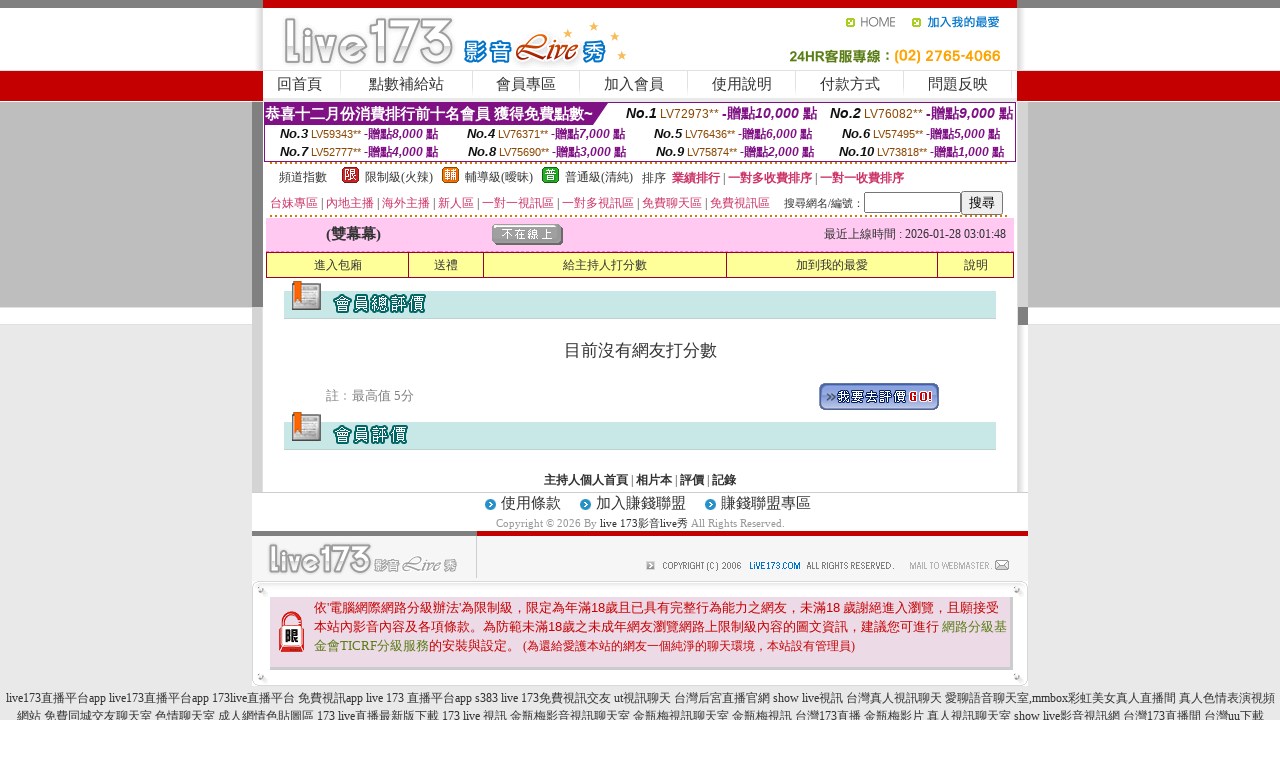

--- FILE ---
content_type: text/html; charset=Big5
request_url: http://1808363.tk87u.com/?PUT=a_show&TYPE=A_VOTE&AID=130260&FID=1808363
body_size: 7978
content:
<html><head><title>live 173影音live秀</title><meta http-equiv=content-type content="text/html; charset=big5">
<meta name="Keywords" content="">
<meta name="description" content="">

<style type="text/css"><!--
.SS {font-size: 10px;line-height: 14px;}
.S {font-size: 11px;line-height: 16px;}
.M {font-size: 13px;line-height: 18px;}
.L {font-size: 15px;line-height: 20px;}
.LL {font-size: 17px;line-height: 22px;}
.LLL {font-size: 21px;line-height: 28px;}




body {
        font-size: 12px;
        height: 16px;
}


A:link { COLOR: #333333; TEXT-DECORATION: none }
A:active { COLOR: #333333; TEXT-DECORATION: none }
A:visited { COLOR: #333333; TEXT-DECORATION: none }
A:hover { COLOR: #CC0000; TEXT-DECORATION: underline }
.ainput { 
	font-size: 10pt;
	height: 22px;
	MARGIN-TOP: 2px;
	MARGIN-BOTTOM: 0px
}
select { 
	font-size: 9pt;
	height: 19px;
}
textarea { 
	font-size: 9pt;
	color: #666666;
}
td {
	font-size: 9pt;
	color: #333333;
	LETTER-SPACING: 0em;
	LINE-HEIGHT: 1.5em;
}
.style1 {
	color: #0074CE;
	font-family: Arial;
	font-weight: bold;
}
.style2 {
	font-family: Arial;
	font-weight: bold;
	color: #C40000;
}
.style3 {
	font-size: 12px;
	font-style: normal;
	LINE-HEIGHT: 1.6em;
	color: #C40000;
}
.style4 {
	font-size: 9pt;
	font-style: normal;
	LINE-HEIGHT: 1.6em;
	color: #E90080;
}
.style5 {
	font-size: 9pt;
	font-style: normal;
	LINE-HEIGHT: 1.6em;
	color: #FF8000;
}
.Table_f1 {
	font-size: 9pt;
	font-style: normal;
	LINE-HEIGHT: 1.5em;
	color: #E90080;
}
.Table_f2 {
	font-size: 9pt;
	font-style: normal;
	LINE-HEIGHT: 1.5em;
	color: #0074CE;
}
.Table_f3 {
	font-size: 9pt;
	font-style: normal;
	LINE-HEIGHT: 1.5em;
	color: #999999;
}
.Table_f4 {
	font-size: 9pt;
	font-style: normal;
	LINE-HEIGHT: 1.5em;
	color: #597D15;
}
.T11B_r {
	font-size: 11pt;
	font-weight: bold;
	LINE-HEIGHT: 1.6em;
	color: #C40000;
}
.T11B_b {
	font-size: 11pt;
	font-weight: bold;
	LINE-HEIGHT: 1.6em;
	color: #0066CC;
}
.T11B_b1 {
	font-size: 11pt;
	font-weight: bold;
	LINE-HEIGHT: 1.6em;
	color: #003399;
}
.t9 {
	font-size: 9pt;
	font-style: normal;
	LINE-HEIGHT: 1.5em;
	color: #0066CC;
}
.t9b {
	font-size: 10pt;
	font-style: normal;
	font-weight: bold;
	LINE-HEIGHT: 1.6em;
	font-family: Arial;
	color: #0066CC;
}

.t12b {
	font-size: 12pt;
	color: #004040;
	font-style: normal;
	font-weight: bold;
	LINE-HEIGHT: 1.6em;
	font-family: "Times New Roman", "Times", "serif";
}



--></style>
<script language="JavaScript" type="text/JavaScript">
function CHAT_GO(AID,FORMNAME){
document.form1_GO.AID.value=AID;
document.form1_GO.ROOM.value=AID;
document.form1_GO.MID.value=10000;
if(FORMNAME.uname.value=="" || FORMNAME.uname.value.indexOf("請輸入")!=-1)    {
  alert("請輸入暱稱");
  FORMNAME.uname.focus();
}else{
  var AWidth = screen.width-20;
  var AHeight = screen.height-80;
  if( document.all || document.layers ){
  utchat10000=window.open("","utchat10000","width="+AWidth+",height="+AHeight+",resizable=yes,toolbar=no,location=no,directories=no,status=no,menubar=no,copyhistory=no,top=0,left=0");
  }else{
  utchat10000=window.open("","utchat10000","width="+AWidth+",height="+AHeight+",resizable=yes,toolbar=no,location=no,directories=no,status=no,menubar=no,copyhistory=no,top=0,left=0");
  }
  document.form1_GO.uname.value=FORMNAME.uname.value;
  document.form1_GO.sex.value=FORMNAME.sex.value;
  document.form1_GO.submit();
}
}


function CHAT_GO123(AID){
  document.form1_GO.AID.value=AID;
  document.form1_GO.ROOM.value=AID;
  document.form1_GO.MID.value=10000;
  if(document.form1_GO.uname.value=="")    {
    alert("請輸入暱稱");
  }else{
    var AWidth = screen.width-20;
    var AHeight = screen.height-80;
    if( document.all || document.layers ){
    utchat10000=window.open("","utchat10000","width="+AWidth+",height="+AHeight+",resizable=yes,toolbar=no,location=no,directories=no,status=no,menubar=no,copyhistory=no,top=0,left=0");
    }else{
    utchat10000=window.open("","utchat10000","width="+AWidth+",height="+AHeight+",resizable=yes,toolbar=no,location=no,directories=no,status=no,menubar=no,copyhistory=no,top=0,left=0");
    }
    document.form1_GO.submit();
  }
}

function MM_swapImgRestore() { //v3.0
  var i,x,a=document.MM_sr; for(i=0;a&&i<a.length&&(x=a[i])&&x.oSrc;i++) x.src=x.oSrc;
}

function MM_preloadImages() { //v3.0
  var d=document; if(d.images){ if(!d.MM_p) d.MM_p=new Array();
    var i,j=d.MM_p.length,a=MM_preloadImages.arguments; for(i=0; i<a.length; i++)
    if (a[i].indexOf("#")!=0){ d.MM_p[j]=new Image; d.MM_p[j++].src=a[i];}}
}

function MM_findObj(n, d) { //v4.01
  var p,i,x;  if(!d) d=document; if((p=n.indexOf("?"))>0&&parent.frames.length) {
    d=parent.frames[n.substring(p+1)].document; n=n.substring(0,p);}
  if(!(x=d[n])&&d.all) x=d.all[n]; for (i=0;!x&&i<d.forms.length;i++) x=d.forms[i][n];
  for(i=0;!x&&d.layers&&i<d.layers.length;i++) x=MM_findObj(n,d.layers[i].document);
  if(!x && d.getElementById) x=d.getElementById(n); return x;
}

function MM_swapImage() { //v3.0
  var i,j=0,x,a=MM_swapImage.arguments; document.MM_sr=new Array; for(i=0;i<(a.length-2);i+=3)
   if ((x=MM_findObj(a[i]))!=null){document.MM_sr[j++]=x; if(!x.oSrc) x.oSrc=x.src; x.src=a[i+2];}
}
//-->
</script>


</head>
<!--body topMargin=0 marginheight=0 marginwidth=0 BACKGROUND='/images_live173/bg.gif'-->
<table width='776' border='0' align='center' cellpadding='0' cellspacing='0'><tr><td width='11' valign='top' background='images_live173/Tab_L2.gif'><img src='images_live173/Tab_L1.gif' width='11' height='325'></td><td width='754' align='center' valign='top' bgcolor='#FFFFFF'><body topMargin=0 marginheight=0 marginwidth=0 BACKGROUND='/images_live173/bg.gif'><table width='754' border='0' cellspacing='0' cellpadding='0'><tr><td height='8' bgcolor='#C40000'><img src='/images_live173//sx.gif' width='1' height='1'></td></tr>
<tr><td height='62'><table width='754' border='0' cellspacing='0' cellpadding='0'>
<tr><td width='365'><img src='/images_live173//logo.gif' width='365' height='62'></td>
<td width='389'><table width='389' border='0' cellspacing='0' cellpadding='0'>
<tr><td height='27' align='right'><a href='http://1808363.tk87u.com/?FID=1808363' target='_top'><img src='/images_live173//home.gif' width='66' height='27' border='0'></a><a href="javascript:window.external.AddFavorite ('http://1808363.tk87u.com/?FID=1808363','Live173影音Live秀')"><img src='/images_live173//myfavorites.gif' width='108' height='27' border='0'></a></td></tr><tr><td height='35' align='right'><img src='/images_live173//tel.gif' width='389' height='35'></td></tr></table></td></tr></table></td></tr></table><table width='754' border='0' cellspacing='0' cellpadding='0'><tr>
<td height='1' bgcolor='#E1E1E1'><img src='images_live173/sx.gif' width='1' height='1'></td></tr>
<tr><td height='27' valign='top' bgcolor='#FFFFFF'><table width='754' height='27' border='0' cellpadding='0' cellspacing='0' CLASS=L><tr align='center'><td CLASS=L><a href='./?FID=1808363'>回首頁</A></td><td width='11'  CLASS=L><img src='images_live173/menuline.gif' width='11' height='27'></td><td CLASS=L><a href='/PAY1/?UID=&FID=1808363' TARGET='_blank'>點數補給站</A></td><td width='11'  CLASS=L><img src='images_live173/menuline.gif' width='11' height='27'></td><td CLASS=L><a href='./?PUT=up&FID=1808363' target='_top'>會員專區</span></A></td><td width='11'  CLASS=L><img src='images_live173/menuline.gif' width='11' height='27'></td><td CLASS=L><a href='./?PUT=up_reg&s=0&FID=1808363' target='_top'>加入會員</span></A></td><td width='11'><img src='images_live173/menuline.gif' width='11' height='27'></td><td  CLASS=L><a href='./?PUT=faq&FID=1808363'>使用說明</span></A></td><td width='11'><img src='images_live173/menuline.gif' width='11' height='27'></td><td  CLASS=L><a href='./?PUT=pay_doc1&FID=1808363'>付款方式</span></A></td><td width='11'><img src='images_live173/menuline.gif' width='11' height='27'></td><td  CLASS=L><a href='./?PUT=mailbox&FID=1808363'>問題反映</A></td><td width='11'><img src='images_live173/menuline.gif' width='11' height='27'></td><td  CLASS=L></td></tr></table></td></tr></table><table width='754' border='0' cellspacing='0' cellpadding='0'><tr><td height='4' bgcolor='#E9E9E9'><img src='images_live173/sx.gif' width='1' height='1'></td></tr></table><table border='0' cellspacing='0' cellpadding='0' ALIGN='CENTER' bgcolor='#FFFFFF' width='750'><tr><td><div style="margin:0 auto;width: 750px;border:1px solid #7f1184; font-family:Helvetica, Arial, 微軟正黑體 ,sans-serif;font-size: 12px; background-color: #ffffff">
 <table border="0" cellpadding="0" cellspacing="0" width="100%">
        <tr>
          <td align="left" valign="top">
            <table border="0" cellpadding="0" cellspacing="0" height="22">
              <tr>
                <td bgcolor="#7f1184"><b style="color:#FFFFFF;font-size:15px"> 恭喜十二月份消費排行前十名會員 獲得免費點數~</b></td>
                <td width="15">
                  <div style="border-style: solid;border-width: 22px 15px 0 0;border-color: #7e1184 transparent transparent transparent;"></div>
                </td>
              </tr>
            </table>
          </td>
          <td align="left">
            <b style="color:#111111;font-size:14px"><em>No.1</em></b>&nbsp;<span style="color:#8c4600;font-size:12px">LV72973**</span>
            <b style="color:#7f1184;font-size:14px"> -贈點<em>10,000</em> 點</b>
          </td>
          <td align="center" width="25%">
            <b style="color:#111111;font-size:14px"><em>No.2</em></b>&nbsp;<span style="color:#8c4600;font-size:12px">LV76082**</span>
            <b style="color:#7f1184;font-size:14px"> -贈點<em>9,000</em> 點</b>
          </td>
        </tr>
      </table>
      <table border="0" cellpadding="0" cellspacing="0" width="100%">
        <tr>
          <td align="center" width="25%">
            <b style="color:#111111;font-size:13px"><em>No.3</em></b>&nbsp;<span style="color:#8c4600;font-size:11px">LV59343**</span>
            <b style="color:#7f1184;font-size:12px"> -贈點<em>8,000</em> 點</b>
          </td>
          <td align="center" width="25%">
            <b style="color:#111111;font-size:13px"><em>No.4</em></b>&nbsp;<span style="color:#8c4600;font-size:11px">LV76371**</span>
            <b style="color:#7f1184;font-size:12px"> -贈點<em>7,000</em> 點</b>
          </td>
          <td align="center" width="25%">
            <b style="color:#111111;font-size:13px"><em>No.5</em></b>&nbsp;<span style="color:#8c4600;font-size:11px">LV76436**</span>
            <b style="color:#7f1184;font-size:12px"> -贈點<em>6,000</em> 點</b>
          </td>
          <td align="center">
            <b style="color:#111111;font-size:13px"><em>No.6</em></b>&nbsp;<span style="color:#8c4600;font-size:11px">LV57495**</span>
            <b style="color:#7f1184;font-size:12px"> -贈點<em>5,000</em> 點</b>
          </td>
        </tr>
      </table>
      <table border="0" cellpadding="0" cellspacing="0" width="100%">
        <tr>
          <td align="center" width="25%">
            <b style="color:#111111;font-size:13px"><em>No.7</em></b>&nbsp;<span style="color:#8c4600;font-size:11px">LV52777**</span>
            <b style="color:#7f1184;font-size:12px"> -贈點<em>4,000</em> 點</b>
          </td>
          <td align="center" width="25%">
            <b style="color:#111111;font-size:13px"><em>No.8</em></b>&nbsp;<span style="color:#8c4600;font-size:11px">LV75690**</span>
            <b style="color:#7f1184;font-size:12px"> -贈點<em>3,000</em> 點</b>
          </td>
          <td align="center" width="25%">
            <b style="color:#111111;font-size:13px"><em>No.9</em></b>&nbsp;<span style="color:#8c4600;font-size:11px">LV75874**</span>
            <b style="color:#7f1184;font-size:12px"> -贈點<em>2,000</em> 點</b>
          </td>
          <td align="center" width="25%">
            <b style="color:#111111;font-size:13px"><em>No.10</em></b>&nbsp;<span style="color:#8c4600;font-size:11px">LV73818**</span>
            <b style="color:#7f1184;font-size:12px"> -贈點<em>1,000</em> 點</b>
          </td>
        </tr>
      </table>
    </div>
</td></tr></table><table width='740' height='25' border='0' cellpadding='0' cellspacing='0' bgcolor='#FFFFFF' ALIGN=CENTER CLASS=S><tr> <td height='2' background='img/dot.gif'><img src='img/dot.gif' width='5' height='2'></td></tr><tr><td><table border='0' cellpadding='0' cellspacing='3' CLASS='M'><tr><td>&nbsp;&nbsp;頻道指數&nbsp;&nbsp;</TD><TD CLASS='M'>&nbsp;&nbsp;<A HREF='./index.phtml?PUT=A_SORT&SORT=R41&FID=1808363'><img src='/images/slevel1.gif' width='17' height='16' BORDER='0' TITLE='節目等級為限制級適合年齡滿21歲之成人進入'></A></TD><TD>&nbsp;<A HREF='./index.phtml?PUT=A_SORT&SORT=R41&FID=1808363'>限制級(火辣)</A></TD><TD>&nbsp;&nbsp;<A HREF='./index.phtml?PUT=A_SORT&SORT=R42&FID=1808363'><img src='/images/slevel2.gif' width='17' height='16' BORDER='0' TITLE='節目等級為輔導級適合年齡滿18歲之成人進入'></A></TD><TD>&nbsp;<A HREF='./index.phtml?PUT=A_SORT&SORT=R42&FID=1808363'>輔導級(曖昧)</A></TD><TD>&nbsp;&nbsp;<A HREF='./index.phtml?PUT=A_SORT&SORT=R40&FID=1808363'><img src='/images/slevel0.gif' width='17' height='16' BORDER='0' TITLE='節目等級為普通級適合所有年齡層進入'></A></TD><TD>&nbsp;<A HREF='./index.phtml?PUT=A_SORT&SORT=R40&FID=1808363'>普通級(清純)</A></TD><TD><table width='100%' height='20' border='0' cellpadding='0' cellspacing='0' CLASS='S'><tr><td valign='bottom'>&nbsp;&nbsp;排序&nbsp;&nbsp;<strong><a href='./index.phtml?PUT=A_SORT&SORT=N&ON=&FID=1808363'><font color='#CC3366'>業績排行</font></a></strong>&nbsp;|&nbsp;<strong><a href='./index.phtml?PUT=A_SORT&SORT=R6&FID=1808363'><font color='#CC3366'>一對多收費排序</font></a></strong>&nbsp;|&nbsp;<strong><a href='./index.phtml?PUT=A_SORT&SORT=R7&FID=1808363'><font color='#CC3366'>一對一收費排序</font></a></strong></font></div></td></tr></table></td></tr></table><table width='100%' height='20' border='0' cellpadding='0' cellspacing='0'><tr><td><a href='./index.phtml?PUT=A_SORT&SORT=TW&FID=1808363'><font color='#CC3366'>台妹專區</font></a>&nbsp;|&nbsp;<a href='./index.phtml?PUT=A_SORT&SORT=CN&FID=1808363'><font color='#CC3366'>內地主播</font></a>&nbsp;|&nbsp;<a href='./index.phtml?PUT=A_SORT&SORT=GLOBAL&FID=1808363'><font color='#CC3366'>海外主播</font></a>&nbsp;|&nbsp;<a href='./index.phtml?PUT=A_SORT&SORT=NEW&FID=1808363'><font color='#CC3366'>新人區</font></a></strong>&nbsp;|&nbsp;<a href='./index.phtml?PUT=A_SORT&SORT=R52&FID=1808363'><font color='#CC3366'>一對一視訊區</font></a></strong>&nbsp;|&nbsp;<a href='./index.phtml?PUT=A_SORT&SORT=R54&FID=1808363'><font color='#CC3366'>一對多視訊區</font></a></strong>&nbsp;|&nbsp;<a href='./index.phtml?PUT=A_SORT&SORT=R51&FID=1808363'><font color='#CC3366'>免費聊天區</font></a></strong>&nbsp;|&nbsp;<a href='./index.phtml?PUT=A_SORT&SORT=R53&FID=1808363'><font color='#CC3366'>免費視訊區</font></a></strong></font></div></TD><TD><table border='0' cellspacing='0' bgcolor='#FFFFFF' cellpadding='0'><form name='SEARCHFORM123' action='./index.phtml' align=center method=POST><input type=hidden name='PUT' value='a_show'><input type=hidden name='FID' value='1808363'><TR><TD class='S'>搜尋網名/編號：<input type='text' name='KEY_STR' size='10' VALUE=''><input type='SUBMIT' value='搜尋' name='B2'></td></tr></FORM></table></TD></tr></table><tr> <td height='2' background='img/dot.gif'><img src='img/dot.gif' width='5' height='2'></td></tr></td></tr></table><table width='750' border='0' cellspacing='0' cellpadding='0' ALIGN=CENTER BGCOLOR='#FFFFFF'><TR><TD><CENTER>
<SCRIPT language='JavaScript'>
function CHECK_SEARCH_KEY(FORMNAME){
  var error;
  if (FORMNAME.KEY_STR.value.length<2){
    alert('您輸入的搜尋字串必需多於 2 字元!!');
    FORMNAME.KEY_STR.focus();
    return false;
  }
  return true;
}
</SCRIPT>
<script>function BOOKMARKAID(){var BASE_URL='http://1808363.tk87u.com/?PUT=a_show&AID=130260&FID=1808363&R2=&CHANNEL=R52';var BASE_TITLE='雙幕幕影音視訊聊天室 - 雙幕幕 ';if ((navigator.appName == "Microsoft Internet Explorer") && (parseInt(navigator.appVersion) >= 4)) {
window.external.AddFavorite (BASE_URL,BASE_TITLE);
}else {
var msg = '為了方便您下次再進入本網站請 [ 加入我的最愛]!';
if(navigator.appName == 'Netscape'){msg += '(CTRL-D)';}
alert(msg);
}
}</script><SCRIPT>
function CHATGO(AID,ACTIONTYPE){
  document.FORM_GO_CHAT.ACTIONTYPE.value=ACTIONTYPE;
  document.FORM_GO_CHAT.AID.value=AID;
  document.FORM_GO_CHAT.ROOM.value=AID;
  document.FORM_GO_CHAT.MID.value=10000;
  document.FORM_GO_CHAT.target="A_"+AID;
  var AW = screen.availWidth;
  var AH = screen.availHeight;document.FORM_GO_CHAT.submit();}</SCRIPT><table width='0' border='0' cellpadding='0' cellspacing='0'><TR><TD></TD></TR>
<form method='GET' action='/V4/index.phtml'  target='_blank' name='FORM_GO_CHAT'>
<input type='HIDDEN' name='sex' value=''>
<input type='HIDDEN' name='sextype' value=''>
<input type='HIDDEN' name='age' value=''>
<input type='HIDDEN' name='ACTIONTYPE' value=''><input type='HIDDEN' name='MID' value='1808363'>
<input type='HIDDEN' name='UID' value=''>
<input type='HIDDEN' name='ROOM' value='130260'>
<input type='HIDDEN' name='AID' value='130260'>
<input type='HIDDEN' name='FID' value='1808363'>
</form></TABLE><table border='0' width='750' cellspacing='1' cellpadding='0' align='center' CLASS=M><tr><td ALIGN=CENTER>
<TABLE border='0' width='100%' cellspacing='0' cellpadding='4' CLASS=M>
<TR><TD style='background:#FFC9F2;padding:6px 8px 6px 8px;border-bottom:1px dashed #F572CF' CLASS='L' ALIGN='CENTER' VALIGN=TOP><B>
 &nbsp;&nbsp;(雙幕幕)&nbsp;&nbsp;</TD>
<TD style='background:#FFC9F2;padding:6px 8px 6px 8px;border-bottom:1px dashed #F572CF' CLASS='L' ALIGN='CENTER' VALIGN=TOP><B>
<IMG SRC='/T008IMG/offline.gif'>
</TD>
<TD style='background:#FFC9F2;padding:6px 8px 6px 8px;border-bottom:1px dashed #F572CF' align='right'>最近上線時間 : 2026-01-28 03:01:48 </TD></TR>
</TD></TR></TABLE>
<TABLE CLASS=M WIDTH=100% ALIGN=CENTER border='1' cellpadding='1' cellspacing='0' style='border-collapse: collapse' bordercolor='#990033'><TR><TD  ALIGN=CENTER onmouseover="this.bgColor='#FFCC33';" onmouseout="this.bgColor='#FFFF99'"; BGCOLOR='#FFFF99' HEIGHT='25 '><A href="Javascript:CHATGO('130260','3');">
進入包廂
</A>
</TD><TD  ALIGN=CENTER onmouseover="this.bgColor='#FFCC33';" onmouseout="this.bgColor='#FFFF99'"; BGCOLOR='#FFFF99' HEIGHT='25 '><A href='./?PUT=gift_send&AID=130260&FID=1808363'>送禮</A>
</TD><TD  ALIGN=CENTER onmouseover="this.bgColor='#FFCC33';" onmouseout="this.bgColor='#FFFF99'"; BGCOLOR='#FFFF99' HEIGHT='25 '><A href='./index.phtml?PUT=a_vote_edit&AID=130260&FID=1808363'>給主持人打分數</A>
</TD><TD  ALIGN=CENTER onmouseover="this.bgColor='#FFCC33';" onmouseout="this.bgColor='#FFFF99'"; BGCOLOR='#FFFF99' HEIGHT='25 '><A href='JavaScript:BOOKMARKAID();'>加到我的最愛</A>
</TD><TD  ALIGN=CENTER onmouseover="this.bgColor='#FFCC33';" onmouseout="this.bgColor='#FFFF99'"; BGCOLOR='#FFFF99' HEIGHT='25 '><A href='./index.phtml?PUT=faq&FID=1808363'>說明</A>
</TD></TR></TABLE></TD></TR></TABLE>
<table border='0' cellpadding='0' cellspacing='0' width='95%' id='table12'>
<tr><td background='/images_vote/bar_bg.gif'><img border='0' src='/images_vote/bar1.gif'></td></tr></table>
<BR><TABLE ALIGN=CENTER CLASS='LL'><TR><TD ALIGN=CENTER CLASS=LL><FONT CLASS=LL> 目前沒有網友打分數 </FONT></TD></TR></TABLE></BR><table border='0' cellpadding='0' cellspacing='0' width='95%' id='table13'><tr><td align='center' colspan='3'><tr><td width='42' align='center'>　</td><td><font size='2' color='#808080'>註﹕最高值 5分</font></td><td width='177'><a href='/index.phtml?PUT=a_vote_edit&AID=130260' target=_blank><img border='0' src='/images_vote/bt_g2.gif' width='120' height='27'></a></td></tr></table><table border='0' cellpadding='0' cellspacing='0' width='95%' id='table14'><tr><td background='/images_vote/bar_bg.gif'><img border='0' src='/images_vote/bar2.gif'></td></tr></table><BR>
<TABLE><TR><TD ALIGN=CENTER><B><A href='./?PUT=a_show&AID=130260&FID=1808363'>主持人個人首頁</A></B>
 | <B><A href='./?PUT=a_show&TYPE=UP9&AID=130260&FID=1808363'>相片本</A></B>
 | <B><A href='./?PUT=a_show&TYPE=A_VOTE&AID=130260&FID=1808363'>評價</A></B>
 | <B><A href='./?PUT=a_show&TYPE=ALOG&AID=130260&FID=1808363'>記錄</A></B>
</TD></TR></TABLE>
</td></tr></table></td><td width='11' valign='top' background='images_live173/Tab_R2.gif'><img src='images_live173/Tab_R1.gif' width='11' height='325'></td></tr></table><table width='776' border='0' align='center' cellpadding='0' cellspacing='0' CLASS='M'>
<tr><td height='1' bgcolor='#CDCDCD'><img src='/images_live173/sx.gif' width='1' height='1'></td>
</tr><tr><td height='25' align='center' bgcolor='#FFFFFF'>　<img src='/images_live173/icon_01.gif' width='20' height='20' align='absmiddle'><a href='./?PUT=tos&FID=1808363'><FONT CLASS='L'>使用條款</A>　<img src='/images_live173/icon_01.gif' width='20' height='20' align='absmiddle'><A href='./?PUT=aweb_reg&FID=1808363'>加入賺錢聯盟</A>　<img src='/images_live173/icon_01.gif' width='20' height='20' align='absmiddle'><A href='./?PUT=aweb_logon&FID=1808363'>賺錢聯盟專區</A></FONT>
<BR>
<FONT COLOR=999999 CLASS=S>
Copyright &copy; 2026 By <a href='http://1808363.tk87u.com'>live 173影音live秀</a> All Rights Reserved.</FONT>
</td></tr>
<tr><td height='50' bgcolor='#F6F6F6'><table width='776' height='50' border='0' cellpadding='0' cellspacing='0'>
<tr><td width='225'><img src='/images_live173/bottom_logo.gif' width='225' height='50'></td>
<td width='551' align='right' background='/images_live173/bottom_bg.gif'><table height='35' border='0' cellpadding='0' cellspacing='0'>
<tr><td width='268' valign='bottom'><img src='/images_live173/bottom_copy.gif' width='268' height='16'></td>
<td width='122' valign='bottom'><img src='/images_live173/bottom_mail.gif' width='122' height='16' border='0'></td></tr>
</table></td></tr></table>
</td></tr></table>
<table width='776' border='0' align='center' cellpadding='0' cellspacing='0'><tr>
<td><img src='/secure/18-01.gif' width='18' height='16'></td>
<td background='/secure/18-01a.gif'><img src='/secure/18-01a.gif' width='18' height='16'></td>
<td><img src='/secure/18-02.gif' width='18' height='16'></td></tr>
<tr><td background='/secure/18-02b.gif'>&nbsp;</td><td>

<TABLE cellSpacing=0 cellPadding=1 width='100%' border=0 ALIGN=CENTER><TBODY><TR align=left>
<TD width=38 height='70' align=middle bgcolor='#EDDAE7'><img src='/secure/18.gif' width='25' hspace='8' vspace='5'></TD>
<TD vAlign=top bgcolor='#EDDAE7' class=style3><font size='2'>
依'電腦網際網路分級辦法'為限制級，限定為年滿<font face='Arial, Helvetica, sans-serif'>18</font>歲且已具有完整行為能力之網友，未滿<font face='Arial, Helvetica, sans-serif'>18</font>
歲謝絕進入瀏覽，且願接受本站內影音內容及各項條款。為防範未滿<font face='Arial, Helvetica, sans-serif'>18</font>歲之未成年網友瀏覽網路上限制級內容的圖文資訊，建議您可進行
<A href='http://www.ticrf.org.tw/' target=_blank>
<FONT color=#597d15>網路分級基金會TICRF分級服務</FONT></A>的安裝與設定。</font>
(為還給愛護本站的網友一個純淨的聊天環境，本站設有管理員)
</TD>
</TR></TBODY></TABLE>

</td><td background='/secure/18-02a.gif'>&nbsp;</td></tr>
<tr><td><img src='/secure/18-03.gif' width='18' height='19'></td>
<td background='/secure/18-03a.gif'>&nbsp;</td>
<td><img src='/secure/18-04.gif' width='18' height='19'></td>
</tr></table><TABLE ALIGN='CENTER'><TR><TD><CENTER><a href=http://www.yge428.com/ target=_blank>live173直播平台app</a>
<a href=http://yge428.com/ target=_blank>live173直播平台app</a>
<a href=http://a.yge428.com/ target=_blank>173live直播平台</a>
<a href=http://a1.yge428.com/ target=_blank>免費視訊app</a>
<a href=http://a2.yge428.com/ target=_blank>live 173 直播平台app</a>
<a href=http://a3.yge428.com/ target=_blank>s383 live</a>
<a href=http://a4.yge428.com/ target=_blank>173免費視訊交友</a>
<a href=http://a5.yge428.com/ target=_blank>ut視訊聊天</a>
<a href=http://a6.yge428.com/ target=_blank>台灣后宮直播官網</a>
<a href=http://a7.yge428.com/ target=_blank>show live視訊</a>
<a href=http://a8.yge428.com/ target=_blank>台灣真人視訊聊天</a>
<a href=http://a9.yge428.com/ target=_blank>愛聊語音聊天室,mmbox彩虹美女真人直播間</a>
<a href=http://a10.yge428.com/ target=_blank>真人色情表演視頻網站</a>
<a href=http://a11.yge428.com/ target=_blank>免費同城交友聊天室</a>
<a href=http://a12.yge428.com/ target=_blank>色情聊天室</a>
<a href=http://a13.yge428.com/ target=_blank>成人網情色貼圖區</a>
<a href=http://a14.yge428.com/ target=_blank>173 live直播最新版下載</a>
<a href=http://a15.yge428.com/ target=_blank>173 live 視訊</a>
<a href=http://a16.yge428.com/ target=_blank>金瓶梅影音視訊聊天室</a>
<a href=http://a17.yge428.com/ target=_blank>金瓶梅視訊聊天室</a>
<a href=http://a18.yge428.com/ target=_blank>金瓶梅視訊</a>
<a href=http://a19.yge428.com/ target=_blank>台灣173直播</a>
<a href=http://a20.yge428.com/ target=_blank>金瓶梅影片</a>
<a href=http://a21.yge428.com/ target=_blank>真人視訊聊天室</a>
<a href=http://a22.yge428.com/ target=_blank>show live影音視訊網</a>
<a href=http://a23.yge428.com/ target=_blank>台灣173直播間</a>
<a href=http://a24.yge428.com/ target=_blank>台灣uu下載</a>
<a href=http://a25.yge428.com/ target=_blank>show live直播</a>
<a href=http://a26.yge428.com/ target=_blank>狐狸精視訊</a>
<a href=http://a27.yge428.com/ target=_blank>台灣uu聊天室視頻破解</a>
<a href=http://a28.yge428.com/ target=_blank>台灣UT直播平台</a>
<a href=http://a29.yge428.com/ target=_blank>UT直播平台</a>
<a href=http://a30.yge428.com/ target=_blank>現場跳舞直播間</a>
<a href=http://a31.yge428.com/ target=_blank>免費成人視訊</a>
<a href=http://a32.yge428.com/ target=_blank>台灣uu直播官網</a>
<a href=http://a33.yge428.com/ target=_blank>台灣UT直播聊天室</a>
<a href=http://a34.yge428.com/ target=_blank>台灣uu破解</a>
<a href=http://a35.yge428.com/ target=_blank>夜色網直播</a>
<a href=http://a36.yge428.com/ target=_blank>台灣甜心女孩聊天室</a>
<a href=http://a37.yge428.com/ target=_blank>台灣直播平台排名</a>
<a href=http://a38.yge428.com/ target=_blank>夜色直播</a>
<a href=http://a39.yge428.com/ target=_blank>全球直播平台排名</a>
<a href=http://a40.yge428.com/ target=_blank>已婚聊天室</a>
<a href=http://a41.yge428.com/ target=_blank>聊天室app</a>
<a href=http://a42.yge428.com/ target=_blank>純聊天app</a>
<a href=http://a43.yge428.com/ target=_blank>匿名聊天軟體</a>
<a href=http://a44.yge428.com/ target=_blank>成人視訊</a>
<a href=http://a45.yge428.com/ target=_blank>a片免費直播網</a>
<a href=http://a46.yge428.com/ target=_blank>台灣免費視訊聊天室</a>
<a href=http://a47.yge428.com/ target=_blank>單純交友軟體</a>
<a href=http://a48.yge428.com/ target=_blank>夜色視訊聊天</a>
<a href=http://a49.yge428.com/ target=_blank>交友軟體純交友</a>
<a href=http://a50.yge428.com/ target=_blank>線上金瓶梅影片</a>
<a href=http://a51.yge428.com/ target=_blank>6699影音視訊聊天室</a>
<a href=http://a52.yge428.com/ target=_blank>極樂台灣茶莊資訊交流區</a>
<a href=http://a53.yge428.com/ target=_blank>已 婚 交友軟體推薦</a>
<a href=http://a54.yge428.com/ target=_blank>已婚交友app</a>
<a href=http://a56.yge428.com/ target=_blank>已婚交友平台</a>
<a href=http://a57.yge428.com/ target=_blank>匿名聊天室</a>
<a href=http://a58.yge428.com/ target=_blank>ut視訊聊天</a>
<a href=http://a59.yge428.com/ target=_blank>網頁即時聊天</a>
<a href=http://a60.yge428.com/ target=_blank>即時聊天室</a>
<a href=http://a61.yge428.com/ target=_blank>網頁聊天平台</a>
<a href=http://a62.yge428.com/ target=_blank>MM直播平台</a>
<a href=http://a63.yge428.com/ target=_blank>金瓶梅直播平台</a>
<a href=http://a64.yge428.com/ target=_blank>後宮直播平台</a>
<a href=http://a65.yge428.com/ target=_blank>后宮直播平台</a>
<a href=http://a66.yge428.com/ target=_blank>UU直播平台</a>
<a href=http://a67.yge428.com/ target=_blank>金瓶梅視訊直播平台</a>
<a href=http://a68.yge428.com/ target=_blank>ut live</a>
<a href=http://a69.yge428.com/ target=_blank>色成人情免費小說</a>
<a href=http://a70.yge428.com/ target=_blank>台灣美女視訊視頻</a>
<a href=http://a71.yge428.com/ target=_blank>台灣uu官網</a>
<a href=http://a72.yge428.com/ target=_blank>成人卡通免費看</a>
<a href=http://a73.yge428.com/ target=_blank>173聊天直播</a>
<a href=http://a74.yge428.com/ target=_blank>173 線上聊天</a>
<a href=http://a75.yge428.com/ target=_blank>性感黑色內衣長腿美女</a>
<a href=http://a76.yge428.com/ target=_blank>線上交友聊天室</a>
<a href=http://a77.yge428.com/ target=_blank>陌生人隨機聊天</a>
<a href=http://a78.yge428.com/ target=_blank>日韓快播三級片</a>
<a href=http://a79.yge428.com/ target=_blank>激情色情圖片</a>
<a href=http://a80.yge428.com/ target=_blank>台灣匿名聊天</a>
<a href=http://a81.yge428.com/ target=_blank>隨機聊天網頁</a>
<a href=http://a82.yge428.com/ target=_blank>台灣視訊聊天室破解</a>
<a href=http://a83.yge428.com/ target=_blank>模特兒透明內衣秀</a>
<a href=http://a84.yge428.com/ target=_blank>隨機配對聊天</a>
<a href=http://a85.yge428.com/ target=_blank>live173影音秀ios下載</a>
<a href=http://a86.yge428.com/ target=_blank>台灣mm直播聊天室</a>
<a href=http://a87.yge428.com/ target=_blank>一對一視頻聊天交友</a>
<a href=http://a88.yge428.com/ target=_blank>173 live美女直播交友</a>
<a href=http://a89.yge428.com/ target=_blank>土豆網免費影片線上看</a>
<a href=http://a90.yge428.com/ target=_blank>成人視訊直播</a>
<a href=http://a91.yge428.com/ target=_blank>金瓶梅直播美女聊天</a>
<a href=http://a92.yge428.com/ target=_blank>免費a片下載</a>
<a href=http://a93.yge428.com/ target=_blank>173 live app</a>
<a href=http://a94.yge428.com/ target=_blank>173live訊息</a>
<a href=http://a95.yge428.com/ target=_blank>全球成人情色壇論</a>
<a href=http://a96.yge428.com/ target=_blank>同城一夜情聊天室</a>
<a href=http://a97.yge428.com/ target=_blank>ut直播視訊平台</a>
<a href=http://a98.yge428.com/ target=_blank>成人語音聊天室</a>
<a href=http://a99.yge428.com/ target=_blank>5f自拍論壇</a>
<a href=http://a100.yge428.com/ target=_blank>真人視訊麻將</a>
<a href=http://a101.yge428.com/ target=_blank>免費A片直播網 - 聊色APP</a>
<a href=http://a102.yge428.com/ target=_blank>日本視訊直播</a>
<a href=http://a103.yge428.com/ target=_blank>日本視訊聊天交友網</a>
<a href=http://a104.yge428.com/ target=_blank>日本視訊聊天</a>
<a href=http://a105.yge428.com/ target=_blank>跟外國人視訊app</a>
<a href=http://a106.yge428.com/ target=_blank>台灣辣妹視訊聊天室</a>
<a href=http://a107.yge428.com/ target=_blank>成人聊天室</a>
<a href=http://a108.yge428.com/ target=_blank>日本視訊網站</a>
<a href=http://a109.yge428.com/ target=_blank>台灣甜心辣妹視訊</a>
<a href=http://a110.yge428.com/ target=_blank>漾美眉視訊交友</a>
<a href=http://a111.yge428.com/ target=_blank>線上聊天平台</a>
<a href=http://a112.yge428.com/ target=_blank>線上聊天室</a>
<a href=http://a113.yge428.com/ target=_blank>成人網免費影片</a>
<a href=http://a114.yge428.com/ target=_blank>線上聊天軟體</a>
<a href=http://a115.yge428.com/ target=_blank>85 st免費影城</a>
<a href=http://a116.yge428.com/ target=_blank>免費匿名聊天軟體</a>
<a href=http://a117.yge428.com/ target=_blank>打飛機專用網</a>
<a href=http://a118.yge428.com/ target=_blank>飛機文學</a>
<a href=http://a119.yge428.com/ target=_blank>VR成人影片線上觀看</a>
<a href=http://a120.yge428.com/ target=_blank>完美情人 魚訊</a>
<a href=http://a121.yge428.com/ target=_blank>85街官網st</a>
<a href=http://a122.yge428.com/ target=_blank>85街st影城</a>
<a href=http://a123.yge428.com/ target=_blank>85街st影城免費影片</a>
<a href=http://a124.yge428.com/ target=_blank>色情直播app</a>
<a href=http://a125.yge428.com/ target=_blank>情色直播app</a>
<a href=http://a126.yge428.com/ target=_blank>免費線上色情影片</a>
<a href=http://a127.yge428.com/ target=_blank>live173直播app下載</a>
<a href=http://a128.yge428.com/ target=_blank>漾美眉交友</a>
<a href=http://a129.yge428.com/ target=_blank>美女色情人體圖片</a>
<a href=http://a130.yge428.com/ target=_blank>85 st免費影城免費影片</a>
<a href=http://a131.yge428.com/ target=_blank>金瓶梅人物分析</a>
<a href=http://a132.yge428.com/ target=_blank>AV視頻在線觀看</a>
<a href=http://a133.yge428.com/ target=_blank>多人色聊視頻聊天室</a>
<a href=http://a134.yge428.com/ target=_blank>日本視訊app</a>
<a href=http://a135.yge428.com/ target=_blank>色情直播視訊</a>
<a href=http://a136.yge428.com/ target=_blank>日本聊天app</a>
<a href=http://a137.yge428.com/ target=_blank>約炮交友直播間平台</a>
<a href=http://a138.yge428.com/ target=_blank>成人的直播平台</a>
<a href=http://a139.yge428.com/ target=_blank>85街影城</a>
<a href=http://a140.yge428.com/ target=_blank>85街影城免費</a>
<a href=http://a141.yge428.com/ target=_blank>全裸av寫真集視頻</a>
<a href=http://a142.yge428.com/ target=_blank>85街免費成人影片</a>
<a href=http://a143.yge428.com/ target=_blank>免費情色影片</a>
<a href=http://a144.yge428.com/ target=_blank>免費a片</a>
<a href=http://a145.yge428.com/ target=_blank>免費色情影片</a>
<a href=http://a146.yge428.com/ target=_blank>85街免費看片波多野結衣</a>
<a href=http://a147.yge428.com/ target=_blank>免費真人黃播直播平台</a>
<a href=http://a148.yge428.com/ target=_blank>夜間美女直播間</a>
<a href=http://a149.yge428.com/ target=_blank>大尺度直播平台app大全</a>
<a href=http://a150.yge428.com/ target=_blank>ut多人視訊聊天室</a>
<a href=http://a151.yge428.com/ target=_blank>免費同城交友裸聊室</a>
<a href=http://a152.yge428.com/ target=_blank>韓國美女視頻直播間</a>
<a href=http://a153.yge428.com/ target=_blank>一夜情聊天室</a>
<a href=http://a154.yge428.com/ target=_blank>聊色交友,色情聊天室</a>
<a href=http://a155.yge428.com/ target=_blank>網愛對話</a>
<a href=http://a156.yge428.com/ target=_blank>網愛內容</a>
<a href=http://a157.yge428.com/ target=_blank>網愛app</a>
<a href=http://a158.yge428.com/ target=_blank>網路交友app</a>
<a href=http://a159.yge428.com/ target=_blank>網路交友心得</a>
<a href=http://a160.yge428.com/ target=_blank>文愛機器人</a>
<a href=http://a161.yge428.com/ target=_blank>線上視訊聊天室</a>
<a href=http://a162.yge428.com/ target=_blank>ut美女視訊聊天室</a>
<a href=http://a163.yge428.com/ target=_blank>高雄按摩半套</a>
<a href=http://a164.yge428.com/ target=_blank>高雄按摩全套</a>
<a href=http://a165.yge428.com/ target=_blank>台灣mm視頻聊天室</a>
<a href=http://a166.yge428.com/ target=_blank>台灣女神視頻聊天室</a>
<a href=http://a167.yge428.com/ target=_blank>在線成人高清視頻</a>
<a href=http://a168.yge428.com/ target=_blank>台灣網紅視頻聊天室</a>
<a href=http://a169.yge428.com/ target=_blank>ut情色視訊聊天室</a>
<a href=http://a170.yge428.com/ target=_blank>173視訊聊天室</a>
<a href=http://a171.yge428.com/ target=_blank>showlive視訊聊天室</a>
<a href=http://a172.yge428.com/ target=_blank>正妹視訊,免費視訊交友聊天</a>
<a href=http://a173.yge428.com/ target=_blank>meme視訊聊天室</a>
<a href=http://a174.yge428.com/ target=_blank>免費色情電影</a>
<a href=http://a175.yge428.com/ target=_blank>85街免費影片收看</a>
<a href=http://a176.yge428.com/ target=_blank>夜色直播平台</a>
<a href=http://a177.yge428.com/ target=_blank>夜色直播app</a>
<a href=http://a178.yge428.com/ target=_blank>momo520視訊聊天室</a>
<a href=http://a179.yge428.com/ target=_blank>momo520視訊</a>
<a href=http://a180.yge428.com/ target=_blank>台灣live173女神直播平台</a>
<a href=http://a181.yge428.com/ target=_blank>台灣live173網紅直播平台</a>
<a href=http://a182.yge428.com/ target=_blank>台灣live173mm直播平台</a>
<a href=http://a183.yge428.com/ target=_blank>台灣live173美女直播平台</a>
<a href=http://a184.yge428.com/ target=_blank>金瓶梅視訊美女</a>
<a href=http://a185.yge428.com/ target=_blank>免費下載成人電影網站</a>
<a href=http://a186.yge428.com/ target=_blank>伴遊網約炮</a>
<a href=http://a187.yge428.com/ target=_blank>免費情色網</a>
<a href=http://a188.yge428.com/ target=_blank>性感長腿秘書,情色文學</a>
<a href=http://a189.yge428.com/ target=_blank>台灣live173uu直播平台</a>
<a href=http://a190.yge428.com/ target=_blank>成人線上影片</a>
<a href=http://a191.yge428.com/ target=_blank>免費色情片免費看</a>
<a href=http://a192.yge428.com/ target=_blank>情色自拍</a>
<a href=http://a193.yge428.com/ target=_blank>sm交友聊天室</a>
<a href=http://a194.yge428.com/ target=_blank>寂寞聊天交友網站</a>
<a href=http://a195.yge428.com/ target=_blank>色情線上影片</a>
<a href=http://a196.yge428.com/ target=_blank>伴遊網約炮-夜生活網</a>
<a href=http://a197.yge428.com/ target=_blank>情色線上影片</a>
<a href=http://a198.yge428.com/ target=_blank>國產色情片</a>
<a href=http://a199.yge428.com/ target=_blank>黃片成人影片</a>
<a href=http://a200.yge428.com/ target=_blank>免費a片線上看</a><CENTER></CENTER></TD></TR></TABLE>
</BODY></HTML>